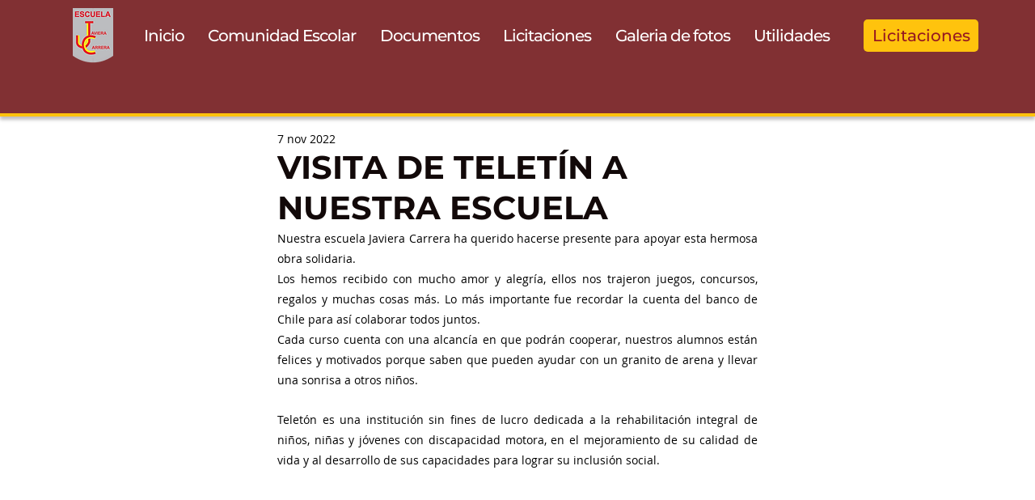

--- FILE ---
content_type: text/css; charset=utf-8
request_url: https://www.escuelajavieracarrera.cl/_serverless/pro-gallery-css-v4-server/layoutCss?ver=2&id=aophi-not-scoped&items=3530_1506_928%7C3461_2759_1800%7C3581_4000_1800%7C3690_1233_1119%7C3624_2994_1436%7C3640_3182_1513%7C3571_4000_1800%7C3654_4000_1800%7C3610_4000_1800%7C3436_4000_1800%7C3671_4000_1800%7C3609_2106_1280&container=618_594_620_720&options=gallerySizeType:px%7CenableInfiniteScroll:true%7CtitlePlacement:SHOW_ON_HOVER%7CarrowsSize:23%7CthumbnailSize:120%7CgalleryLayout:3%7CisVertical:false%7CgallerySizePx:300%7CcubeType:fill%7CgalleryThumbnailsAlignment:bottom%7CthumbnailSpacings:2.5
body_size: -53
content:
#pro-gallery-aophi-not-scoped .pro-gallery-parent-container{ width: 594px !important; height: 620px !important; } #pro-gallery-aophi-not-scoped [data-hook="item-container"][data-idx="0"].gallery-item-container{opacity: 1 !important;display: block !important;transition: opacity .2s ease !important;top: 0px !important;left: 0px !important;right: auto !important;height: 493px !important;width: 594px !important;} #pro-gallery-aophi-not-scoped [data-hook="item-container"][data-idx="0"] .gallery-item-common-info-outer{height: 100% !important;} #pro-gallery-aophi-not-scoped [data-hook="item-container"][data-idx="0"] .gallery-item-common-info{height: 100% !important;width: 100% !important;} #pro-gallery-aophi-not-scoped [data-hook="item-container"][data-idx="0"] .gallery-item-wrapper{width: 594px !important;height: 493px !important;margin: 0 !important;} #pro-gallery-aophi-not-scoped [data-hook="item-container"][data-idx="0"] .gallery-item-content{width: 594px !important;height: 493px !important;margin: 0px 0px !important;opacity: 1 !important;} #pro-gallery-aophi-not-scoped [data-hook="item-container"][data-idx="0"] .gallery-item-hover{width: 594px !important;height: 493px !important;opacity: 1 !important;} #pro-gallery-aophi-not-scoped [data-hook="item-container"][data-idx="0"] .item-hover-flex-container{width: 594px !important;height: 493px !important;margin: 0px 0px !important;opacity: 1 !important;} #pro-gallery-aophi-not-scoped [data-hook="item-container"][data-idx="0"] .gallery-item-wrapper img{width: 100% !important;height: 100% !important;opacity: 1 !important;} #pro-gallery-aophi-not-scoped [data-hook="item-container"][data-idx="1"].gallery-item-container{opacity: 1 !important;display: block !important;transition: opacity .2s ease !important;top: 0px !important;left: 594px !important;right: auto !important;height: 493px !important;width: 594px !important;} #pro-gallery-aophi-not-scoped [data-hook="item-container"][data-idx="1"] .gallery-item-common-info-outer{height: 100% !important;} #pro-gallery-aophi-not-scoped [data-hook="item-container"][data-idx="1"] .gallery-item-common-info{height: 100% !important;width: 100% !important;} #pro-gallery-aophi-not-scoped [data-hook="item-container"][data-idx="1"] .gallery-item-wrapper{width: 594px !important;height: 493px !important;margin: 0 !important;} #pro-gallery-aophi-not-scoped [data-hook="item-container"][data-idx="1"] .gallery-item-content{width: 594px !important;height: 493px !important;margin: 0px 0px !important;opacity: 1 !important;} #pro-gallery-aophi-not-scoped [data-hook="item-container"][data-idx="1"] .gallery-item-hover{width: 594px !important;height: 493px !important;opacity: 1 !important;} #pro-gallery-aophi-not-scoped [data-hook="item-container"][data-idx="1"] .item-hover-flex-container{width: 594px !important;height: 493px !important;margin: 0px 0px !important;opacity: 1 !important;} #pro-gallery-aophi-not-scoped [data-hook="item-container"][data-idx="1"] .gallery-item-wrapper img{width: 100% !important;height: 100% !important;opacity: 1 !important;} #pro-gallery-aophi-not-scoped [data-hook="item-container"][data-idx="2"].gallery-item-container{opacity: 1 !important;display: block !important;transition: opacity .2s ease !important;top: 0px !important;left: 1188px !important;right: auto !important;height: 493px !important;width: 594px !important;} #pro-gallery-aophi-not-scoped [data-hook="item-container"][data-idx="2"] .gallery-item-common-info-outer{height: 100% !important;} #pro-gallery-aophi-not-scoped [data-hook="item-container"][data-idx="2"] .gallery-item-common-info{height: 100% !important;width: 100% !important;} #pro-gallery-aophi-not-scoped [data-hook="item-container"][data-idx="2"] .gallery-item-wrapper{width: 594px !important;height: 493px !important;margin: 0 !important;} #pro-gallery-aophi-not-scoped [data-hook="item-container"][data-idx="2"] .gallery-item-content{width: 594px !important;height: 493px !important;margin: 0px 0px !important;opacity: 1 !important;} #pro-gallery-aophi-not-scoped [data-hook="item-container"][data-idx="2"] .gallery-item-hover{width: 594px !important;height: 493px !important;opacity: 1 !important;} #pro-gallery-aophi-not-scoped [data-hook="item-container"][data-idx="2"] .item-hover-flex-container{width: 594px !important;height: 493px !important;margin: 0px 0px !important;opacity: 1 !important;} #pro-gallery-aophi-not-scoped [data-hook="item-container"][data-idx="2"] .gallery-item-wrapper img{width: 100% !important;height: 100% !important;opacity: 1 !important;} #pro-gallery-aophi-not-scoped [data-hook="item-container"][data-idx="3"]{display: none !important;} #pro-gallery-aophi-not-scoped [data-hook="item-container"][data-idx="4"]{display: none !important;} #pro-gallery-aophi-not-scoped [data-hook="item-container"][data-idx="5"]{display: none !important;} #pro-gallery-aophi-not-scoped [data-hook="item-container"][data-idx="6"]{display: none !important;} #pro-gallery-aophi-not-scoped [data-hook="item-container"][data-idx="7"]{display: none !important;} #pro-gallery-aophi-not-scoped [data-hook="item-container"][data-idx="8"]{display: none !important;} #pro-gallery-aophi-not-scoped [data-hook="item-container"][data-idx="9"]{display: none !important;} #pro-gallery-aophi-not-scoped [data-hook="item-container"][data-idx="10"]{display: none !important;} #pro-gallery-aophi-not-scoped [data-hook="item-container"][data-idx="11"]{display: none !important;} #pro-gallery-aophi-not-scoped .pro-gallery-prerender{height:620px !important;}#pro-gallery-aophi-not-scoped {height:620px !important; width:594px !important;}#pro-gallery-aophi-not-scoped .pro-gallery-margin-container {height:620px !important;}#pro-gallery-aophi-not-scoped .one-row:not(.thumbnails-gallery) {height:492.5px !important; width:594px !important;}#pro-gallery-aophi-not-scoped .one-row:not(.thumbnails-gallery) .gallery-horizontal-scroll {height:492.5px !important;}#pro-gallery-aophi-not-scoped .pro-gallery-parent-container:not(.gallery-slideshow) [data-hook=group-view] .item-link-wrapper::before {height:492.5px !important; width:594px !important;}#pro-gallery-aophi-not-scoped .pro-gallery-parent-container {height:620px !important; width:594px !important;}